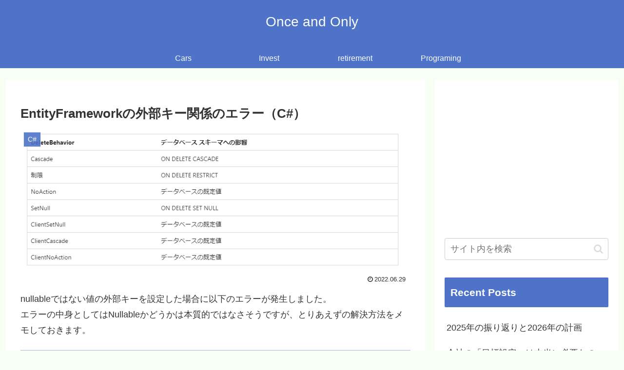

--- FILE ---
content_type: text/html; charset=utf-8
request_url: https://www.google.com/recaptcha/api2/aframe
body_size: 259
content:
<!DOCTYPE HTML><html><head><meta http-equiv="content-type" content="text/html; charset=UTF-8"></head><body><script nonce="HXw314_xQkF6YrbLhHJcUQ">/** Anti-fraud and anti-abuse applications only. See google.com/recaptcha */ try{var clients={'sodar':'https://pagead2.googlesyndication.com/pagead/sodar?'};window.addEventListener("message",function(a){try{if(a.source===window.parent){var b=JSON.parse(a.data);var c=clients[b['id']];if(c){var d=document.createElement('img');d.src=c+b['params']+'&rc='+(localStorage.getItem("rc::a")?sessionStorage.getItem("rc::b"):"");window.document.body.appendChild(d);sessionStorage.setItem("rc::e",parseInt(sessionStorage.getItem("rc::e")||0)+1);localStorage.setItem("rc::h",'1766330568350');}}}catch(b){}});window.parent.postMessage("_grecaptcha_ready", "*");}catch(b){}</script></body></html>